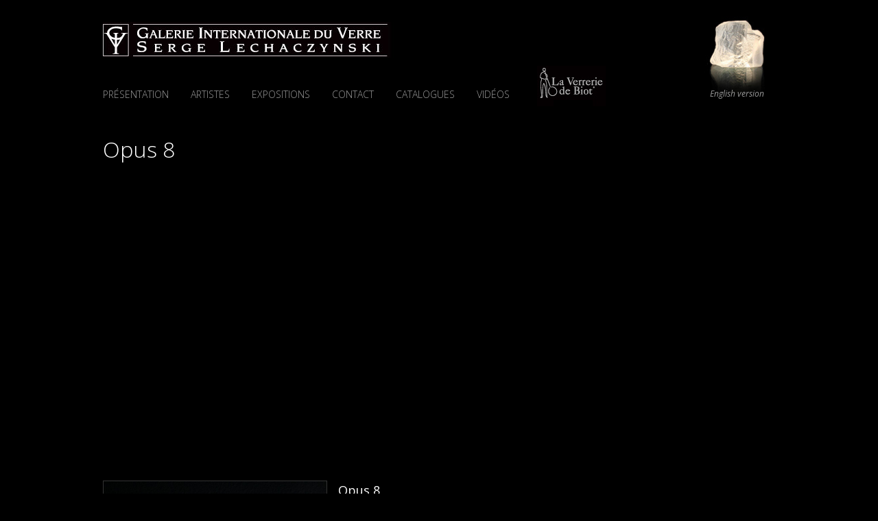

--- FILE ---
content_type: text/html; charset=UTF-8
request_url: https://www.galerieduverre.com/oeuvres/opus-8/
body_size: 7981
content:
<!doctype html>
<html lang="fr-FR">
<head>

  <meta charset="UTF-8" />
  <meta name="viewport" content="width=device-width, initial-scale=1" />

  <link rel="preconnect" href="https://fonts.googleapis.com">
  <link rel="preconnect" href="https://fonts.gstatic.com" crossorigin>
  <link
    href="https://fonts.googleapis.com/css2?family=Open+Sans:ital,wght@0,300;0,400;0,600;1,400;1,600&display=swap"
    rel="stylesheet"
  >

  <title>Opus 8 &#8211; La Galerie Internationale du Verre</title>
<meta name='robots' content='max-image-preview:large' />
<link rel="alternate" href="https://www.galerieduverre.com/oeuvres/opus-8/" hreflang="fr" />
<link rel="alternate" href="https://www.galerieduverre.com/en/oeuvres/opus-8-2/" hreflang="en" />

<!-- Google Tag Manager for WordPress by gtm4wp.com -->
<script data-cfasync="false" data-pagespeed-no-defer>
	var gtm4wp_datalayer_name = "dataLayer";
	var dataLayer = dataLayer || [];

	const gtm4wp_scrollerscript_debugmode         = false;
	const gtm4wp_scrollerscript_callbacktime      = 100;
	const gtm4wp_scrollerscript_readerlocation    = 150;
	const gtm4wp_scrollerscript_contentelementid  = "content";
	const gtm4wp_scrollerscript_scannertime       = 60;
</script>
<!-- End Google Tag Manager for WordPress by gtm4wp.com --><link rel="alternate" title="oEmbed (JSON)" type="application/json+oembed" href="https://www.galerieduverre.com/wp-json/oembed/1.0/embed?url=https%3A%2F%2Fwww.galerieduverre.com%2Foeuvres%2Fopus-8%2F&#038;lang=fr" />
<link rel="alternate" title="oEmbed (XML)" type="text/xml+oembed" href="https://www.galerieduverre.com/wp-json/oembed/1.0/embed?url=https%3A%2F%2Fwww.galerieduverre.com%2Foeuvres%2Fopus-8%2F&#038;format=xml&#038;lang=fr" />
<style id='wp-img-auto-sizes-contain-inline-css' type='text/css'>
img:is([sizes=auto i],[sizes^="auto," i]){contain-intrinsic-size:3000px 1500px}
/*# sourceURL=wp-img-auto-sizes-contain-inline-css */
</style>
<style id='wp-emoji-styles-inline-css' type='text/css'>

	img.wp-smiley, img.emoji {
		display: inline !important;
		border: none !important;
		box-shadow: none !important;
		height: 1em !important;
		width: 1em !important;
		margin: 0 0.07em !important;
		vertical-align: -0.1em !important;
		background: none !important;
		padding: 0 !important;
	}
/*# sourceURL=wp-emoji-styles-inline-css */
</style>
<style id='wp-block-library-inline-css' type='text/css'>
:root{--wp-block-synced-color:#7a00df;--wp-block-synced-color--rgb:122,0,223;--wp-bound-block-color:var(--wp-block-synced-color);--wp-editor-canvas-background:#ddd;--wp-admin-theme-color:#007cba;--wp-admin-theme-color--rgb:0,124,186;--wp-admin-theme-color-darker-10:#006ba1;--wp-admin-theme-color-darker-10--rgb:0,107,160.5;--wp-admin-theme-color-darker-20:#005a87;--wp-admin-theme-color-darker-20--rgb:0,90,135;--wp-admin-border-width-focus:2px}@media (min-resolution:192dpi){:root{--wp-admin-border-width-focus:1.5px}}.wp-element-button{cursor:pointer}:root .has-very-light-gray-background-color{background-color:#eee}:root .has-very-dark-gray-background-color{background-color:#313131}:root .has-very-light-gray-color{color:#eee}:root .has-very-dark-gray-color{color:#313131}:root .has-vivid-green-cyan-to-vivid-cyan-blue-gradient-background{background:linear-gradient(135deg,#00d084,#0693e3)}:root .has-purple-crush-gradient-background{background:linear-gradient(135deg,#34e2e4,#4721fb 50%,#ab1dfe)}:root .has-hazy-dawn-gradient-background{background:linear-gradient(135deg,#faaca8,#dad0ec)}:root .has-subdued-olive-gradient-background{background:linear-gradient(135deg,#fafae1,#67a671)}:root .has-atomic-cream-gradient-background{background:linear-gradient(135deg,#fdd79a,#004a59)}:root .has-nightshade-gradient-background{background:linear-gradient(135deg,#330968,#31cdcf)}:root .has-midnight-gradient-background{background:linear-gradient(135deg,#020381,#2874fc)}:root{--wp--preset--font-size--normal:16px;--wp--preset--font-size--huge:42px}.has-regular-font-size{font-size:1em}.has-larger-font-size{font-size:2.625em}.has-normal-font-size{font-size:var(--wp--preset--font-size--normal)}.has-huge-font-size{font-size:var(--wp--preset--font-size--huge)}.has-text-align-center{text-align:center}.has-text-align-left{text-align:left}.has-text-align-right{text-align:right}.has-fit-text{white-space:nowrap!important}#end-resizable-editor-section{display:none}.aligncenter{clear:both}.items-justified-left{justify-content:flex-start}.items-justified-center{justify-content:center}.items-justified-right{justify-content:flex-end}.items-justified-space-between{justify-content:space-between}.screen-reader-text{border:0;clip-path:inset(50%);height:1px;margin:-1px;overflow:hidden;padding:0;position:absolute;width:1px;word-wrap:normal!important}.screen-reader-text:focus{background-color:#ddd;clip-path:none;color:#444;display:block;font-size:1em;height:auto;left:5px;line-height:normal;padding:15px 23px 14px;text-decoration:none;top:5px;width:auto;z-index:100000}html :where(.has-border-color){border-style:solid}html :where([style*=border-top-color]){border-top-style:solid}html :where([style*=border-right-color]){border-right-style:solid}html :where([style*=border-bottom-color]){border-bottom-style:solid}html :where([style*=border-left-color]){border-left-style:solid}html :where([style*=border-width]){border-style:solid}html :where([style*=border-top-width]){border-top-style:solid}html :where([style*=border-right-width]){border-right-style:solid}html :where([style*=border-bottom-width]){border-bottom-style:solid}html :where([style*=border-left-width]){border-left-style:solid}html :where(img[class*=wp-image-]){height:auto;max-width:100%}:where(figure){margin:0 0 1em}html :where(.is-position-sticky){--wp-admin--admin-bar--position-offset:var(--wp-admin--admin-bar--height,0px)}@media screen and (max-width:600px){html :where(.is-position-sticky){--wp-admin--admin-bar--position-offset:0px}}

/*# sourceURL=wp-block-library-inline-css */
</style><style id='global-styles-inline-css' type='text/css'>
:root{--wp--preset--aspect-ratio--square: 1;--wp--preset--aspect-ratio--4-3: 4/3;--wp--preset--aspect-ratio--3-4: 3/4;--wp--preset--aspect-ratio--3-2: 3/2;--wp--preset--aspect-ratio--2-3: 2/3;--wp--preset--aspect-ratio--16-9: 16/9;--wp--preset--aspect-ratio--9-16: 9/16;--wp--preset--color--black: #000000;--wp--preset--color--cyan-bluish-gray: #abb8c3;--wp--preset--color--white: #ffffff;--wp--preset--color--pale-pink: #f78da7;--wp--preset--color--vivid-red: #cf2e2e;--wp--preset--color--luminous-vivid-orange: #ff6900;--wp--preset--color--luminous-vivid-amber: #fcb900;--wp--preset--color--light-green-cyan: #7bdcb5;--wp--preset--color--vivid-green-cyan: #00d084;--wp--preset--color--pale-cyan-blue: #8ed1fc;--wp--preset--color--vivid-cyan-blue: #0693e3;--wp--preset--color--vivid-purple: #9b51e0;--wp--preset--gradient--vivid-cyan-blue-to-vivid-purple: linear-gradient(135deg,rgb(6,147,227) 0%,rgb(155,81,224) 100%);--wp--preset--gradient--light-green-cyan-to-vivid-green-cyan: linear-gradient(135deg,rgb(122,220,180) 0%,rgb(0,208,130) 100%);--wp--preset--gradient--luminous-vivid-amber-to-luminous-vivid-orange: linear-gradient(135deg,rgb(252,185,0) 0%,rgb(255,105,0) 100%);--wp--preset--gradient--luminous-vivid-orange-to-vivid-red: linear-gradient(135deg,rgb(255,105,0) 0%,rgb(207,46,46) 100%);--wp--preset--gradient--very-light-gray-to-cyan-bluish-gray: linear-gradient(135deg,rgb(238,238,238) 0%,rgb(169,184,195) 100%);--wp--preset--gradient--cool-to-warm-spectrum: linear-gradient(135deg,rgb(74,234,220) 0%,rgb(151,120,209) 20%,rgb(207,42,186) 40%,rgb(238,44,130) 60%,rgb(251,105,98) 80%,rgb(254,248,76) 100%);--wp--preset--gradient--blush-light-purple: linear-gradient(135deg,rgb(255,206,236) 0%,rgb(152,150,240) 100%);--wp--preset--gradient--blush-bordeaux: linear-gradient(135deg,rgb(254,205,165) 0%,rgb(254,45,45) 50%,rgb(107,0,62) 100%);--wp--preset--gradient--luminous-dusk: linear-gradient(135deg,rgb(255,203,112) 0%,rgb(199,81,192) 50%,rgb(65,88,208) 100%);--wp--preset--gradient--pale-ocean: linear-gradient(135deg,rgb(255,245,203) 0%,rgb(182,227,212) 50%,rgb(51,167,181) 100%);--wp--preset--gradient--electric-grass: linear-gradient(135deg,rgb(202,248,128) 0%,rgb(113,206,126) 100%);--wp--preset--gradient--midnight: linear-gradient(135deg,rgb(2,3,129) 0%,rgb(40,116,252) 100%);--wp--preset--font-size--small: 13px;--wp--preset--font-size--medium: 20px;--wp--preset--font-size--large: 36px;--wp--preset--font-size--x-large: 42px;--wp--preset--spacing--20: 0.44rem;--wp--preset--spacing--30: 0.67rem;--wp--preset--spacing--40: 1rem;--wp--preset--spacing--50: 1.5rem;--wp--preset--spacing--60: 2.25rem;--wp--preset--spacing--70: 3.38rem;--wp--preset--spacing--80: 5.06rem;--wp--preset--shadow--natural: 6px 6px 9px rgba(0, 0, 0, 0.2);--wp--preset--shadow--deep: 12px 12px 50px rgba(0, 0, 0, 0.4);--wp--preset--shadow--sharp: 6px 6px 0px rgba(0, 0, 0, 0.2);--wp--preset--shadow--outlined: 6px 6px 0px -3px rgb(255, 255, 255), 6px 6px rgb(0, 0, 0);--wp--preset--shadow--crisp: 6px 6px 0px rgb(0, 0, 0);}:where(.is-layout-flex){gap: 0.5em;}:where(.is-layout-grid){gap: 0.5em;}body .is-layout-flex{display: flex;}.is-layout-flex{flex-wrap: wrap;align-items: center;}.is-layout-flex > :is(*, div){margin: 0;}body .is-layout-grid{display: grid;}.is-layout-grid > :is(*, div){margin: 0;}:where(.wp-block-columns.is-layout-flex){gap: 2em;}:where(.wp-block-columns.is-layout-grid){gap: 2em;}:where(.wp-block-post-template.is-layout-flex){gap: 1.25em;}:where(.wp-block-post-template.is-layout-grid){gap: 1.25em;}.has-black-color{color: var(--wp--preset--color--black) !important;}.has-cyan-bluish-gray-color{color: var(--wp--preset--color--cyan-bluish-gray) !important;}.has-white-color{color: var(--wp--preset--color--white) !important;}.has-pale-pink-color{color: var(--wp--preset--color--pale-pink) !important;}.has-vivid-red-color{color: var(--wp--preset--color--vivid-red) !important;}.has-luminous-vivid-orange-color{color: var(--wp--preset--color--luminous-vivid-orange) !important;}.has-luminous-vivid-amber-color{color: var(--wp--preset--color--luminous-vivid-amber) !important;}.has-light-green-cyan-color{color: var(--wp--preset--color--light-green-cyan) !important;}.has-vivid-green-cyan-color{color: var(--wp--preset--color--vivid-green-cyan) !important;}.has-pale-cyan-blue-color{color: var(--wp--preset--color--pale-cyan-blue) !important;}.has-vivid-cyan-blue-color{color: var(--wp--preset--color--vivid-cyan-blue) !important;}.has-vivid-purple-color{color: var(--wp--preset--color--vivid-purple) !important;}.has-black-background-color{background-color: var(--wp--preset--color--black) !important;}.has-cyan-bluish-gray-background-color{background-color: var(--wp--preset--color--cyan-bluish-gray) !important;}.has-white-background-color{background-color: var(--wp--preset--color--white) !important;}.has-pale-pink-background-color{background-color: var(--wp--preset--color--pale-pink) !important;}.has-vivid-red-background-color{background-color: var(--wp--preset--color--vivid-red) !important;}.has-luminous-vivid-orange-background-color{background-color: var(--wp--preset--color--luminous-vivid-orange) !important;}.has-luminous-vivid-amber-background-color{background-color: var(--wp--preset--color--luminous-vivid-amber) !important;}.has-light-green-cyan-background-color{background-color: var(--wp--preset--color--light-green-cyan) !important;}.has-vivid-green-cyan-background-color{background-color: var(--wp--preset--color--vivid-green-cyan) !important;}.has-pale-cyan-blue-background-color{background-color: var(--wp--preset--color--pale-cyan-blue) !important;}.has-vivid-cyan-blue-background-color{background-color: var(--wp--preset--color--vivid-cyan-blue) !important;}.has-vivid-purple-background-color{background-color: var(--wp--preset--color--vivid-purple) !important;}.has-black-border-color{border-color: var(--wp--preset--color--black) !important;}.has-cyan-bluish-gray-border-color{border-color: var(--wp--preset--color--cyan-bluish-gray) !important;}.has-white-border-color{border-color: var(--wp--preset--color--white) !important;}.has-pale-pink-border-color{border-color: var(--wp--preset--color--pale-pink) !important;}.has-vivid-red-border-color{border-color: var(--wp--preset--color--vivid-red) !important;}.has-luminous-vivid-orange-border-color{border-color: var(--wp--preset--color--luminous-vivid-orange) !important;}.has-luminous-vivid-amber-border-color{border-color: var(--wp--preset--color--luminous-vivid-amber) !important;}.has-light-green-cyan-border-color{border-color: var(--wp--preset--color--light-green-cyan) !important;}.has-vivid-green-cyan-border-color{border-color: var(--wp--preset--color--vivid-green-cyan) !important;}.has-pale-cyan-blue-border-color{border-color: var(--wp--preset--color--pale-cyan-blue) !important;}.has-vivid-cyan-blue-border-color{border-color: var(--wp--preset--color--vivid-cyan-blue) !important;}.has-vivid-purple-border-color{border-color: var(--wp--preset--color--vivid-purple) !important;}.has-vivid-cyan-blue-to-vivid-purple-gradient-background{background: var(--wp--preset--gradient--vivid-cyan-blue-to-vivid-purple) !important;}.has-light-green-cyan-to-vivid-green-cyan-gradient-background{background: var(--wp--preset--gradient--light-green-cyan-to-vivid-green-cyan) !important;}.has-luminous-vivid-amber-to-luminous-vivid-orange-gradient-background{background: var(--wp--preset--gradient--luminous-vivid-amber-to-luminous-vivid-orange) !important;}.has-luminous-vivid-orange-to-vivid-red-gradient-background{background: var(--wp--preset--gradient--luminous-vivid-orange-to-vivid-red) !important;}.has-very-light-gray-to-cyan-bluish-gray-gradient-background{background: var(--wp--preset--gradient--very-light-gray-to-cyan-bluish-gray) !important;}.has-cool-to-warm-spectrum-gradient-background{background: var(--wp--preset--gradient--cool-to-warm-spectrum) !important;}.has-blush-light-purple-gradient-background{background: var(--wp--preset--gradient--blush-light-purple) !important;}.has-blush-bordeaux-gradient-background{background: var(--wp--preset--gradient--blush-bordeaux) !important;}.has-luminous-dusk-gradient-background{background: var(--wp--preset--gradient--luminous-dusk) !important;}.has-pale-ocean-gradient-background{background: var(--wp--preset--gradient--pale-ocean) !important;}.has-electric-grass-gradient-background{background: var(--wp--preset--gradient--electric-grass) !important;}.has-midnight-gradient-background{background: var(--wp--preset--gradient--midnight) !important;}.has-small-font-size{font-size: var(--wp--preset--font-size--small) !important;}.has-medium-font-size{font-size: var(--wp--preset--font-size--medium) !important;}.has-large-font-size{font-size: var(--wp--preset--font-size--large) !important;}.has-x-large-font-size{font-size: var(--wp--preset--font-size--x-large) !important;}
/*# sourceURL=global-styles-inline-css */
</style>

<style id='classic-theme-styles-inline-css' type='text/css'>
/*! This file is auto-generated */
.wp-block-button__link{color:#fff;background-color:#32373c;border-radius:9999px;box-shadow:none;text-decoration:none;padding:calc(.667em + 2px) calc(1.333em + 2px);font-size:1.125em}.wp-block-file__button{background:#32373c;color:#fff;text-decoration:none}
/*# sourceURL=/wp-includes/css/classic-themes.min.css */
</style>
<link rel='stylesheet' id='theme-css' href='https://www.galerieduverre.com/wp-content/themes/galerieduverre/assets/css/main.css?ver=6.9' type='text/css' media='all' />
<link rel='stylesheet' id='S3DC-css' href='https://www.galerieduverre.com/wp-content/themes/galerieduverre/slider.S3DC/skin_black/FWDSimple3DCoverflow.css?ver=6.9' type='text/css' media='all' />
<script type="text/javascript" src="https://www.galerieduverre.com/wp-content/plugins/duracelltomi-google-tag-manager/dist/js/analytics-talk-content-tracking.js?ver=1.20.2" id="gtm4wp-scroll-tracking-js"></script>
<link rel="https://api.w.org/" href="https://www.galerieduverre.com/wp-json/" /><link rel="alternate" title="JSON" type="application/json" href="https://www.galerieduverre.com/wp-json/wp/v2/oeuvres/784" /><link rel="EditURI" type="application/rsd+xml" title="RSD" href="https://www.galerieduverre.com/xmlrpc.php?rsd" />
<meta name="generator" content="WordPress 6.9" />
<link rel="canonical" href="https://www.galerieduverre.com/oeuvres/opus-8/" />
<link rel='shortlink' href='https://www.galerieduverre.com/?p=784' />

<!-- Google Tag Manager for WordPress by gtm4wp.com -->
<!-- GTM Container placement set to automatic -->
<script data-cfasync="false" data-pagespeed-no-defer>
	var dataLayer_content = {"visitorLoginState":"logged-out","visitorType":"visitor-logged-out","visitorEmail":"","visitorEmailHash":"","visitorRegistrationDate":"","visitorUsername":"","visitorIP":"3.18.105.118","pagePostType":"oeuvres","pagePostType2":"single-oeuvres","pagePostAuthor":"Anne Lechaczynski","browserName":"","browserVersion":"","browserEngineName":"","browserEngineVersion":"","osName":"","osVersion":"","deviceType":"bot","deviceManufacturer":"","deviceModel":"","geoCountryCode":"(aucune donnée géographique disponible)","geoCountryName":"(aucune donnée géographique disponible)","geoRegionCode":"(aucune donnée géographique disponible)","geoRegionName":"(aucune donnée géographique disponible)","geoCity":"(aucune donnée géographique disponible)","geoZipcode":"(aucune donnée géographique disponible)","geoLatitude":"(aucune donnée géographique disponible)","geoLongitude":"(aucune donnée géographique disponible)","geoFullGeoData":{"success":false,"error":{"code":101,"type":"missing_access_key","info":"You have not supplied an API Access Key. [Required format: access_key=YOUR_ACCESS_KEY]"}}};
	dataLayer.push( dataLayer_content );
</script>
<script data-cfasync="false">
(function(w,d,s,l,i){w[l]=w[l]||[];w[l].push({'gtm.start':
new Date().getTime(),event:'gtm.js'});var f=d.getElementsByTagName(s)[0],
j=d.createElement(s),dl=l!='dataLayer'?'&l='+l:'';j.async=true;j.src=
'//www.googletagmanager.com/gtm.js?id='+i+dl;f.parentNode.insertBefore(j,f);
})(window,document,'script','dataLayer','GTM-TPMS885G');
</script>
<!-- End Google Tag Manager for WordPress by gtm4wp.com -->		<style type="text/css" id="wp-custom-css">
			.artist-grid { display: grid;} /* 1 colonne pour les petits écrans */ @media (max-width: 600px) {grid-template-columns: repeat(1, 1fr); }} /* 2 colonnes pour les écrans moyens */ @media (min-width: 601px) and (max-width: 900px) { grid-template-columns: repeat(2, 1fr);}} /* 3 colonnes pour les grands écrans */ @media (min-width: 901px) { grid-template-columns: repeat(3, 1fr); }		</style>
		
</head>

<body data-rsssl=1 class="wp-singular oeuvres-template-default single single-oeuvres postid-784 wp-embed-responsive wp-theme-galerieduverre antialiased bg-black text-white text-13px">

<!-- GTM Container placement set to automatic -->
<!-- Google Tag Manager (noscript) -->
				<noscript><iframe src="https://www.googletagmanager.com/ns.html?id=GTM-TPMS885G" height="0" width="0" style="display:none;visibility:hidden" aria-hidden="true"></iframe></noscript>
<!-- End Google Tag Manager (noscript) -->
<header class="container" x-data="{ open: false }">
  <div class="flex items-center">
    <div class="flex-grow py-4 lg:pt-8 lg:pb-0">

      <div class="flex">
        <div class="flex-grow">
          <a href="https://www.galerieduverre.com" class="inline-block">
            <img
              src="https://www.galerieduverre.com/wp-content/themes/galerieduverre/assets/images/logo-giv.jpg"
              alt="La Galerie Internationale du Verre"
              class="inline-block"
            >
          </a>
        </div>
        <div class="flex-none md:hidden self-center pl-4">
          <div @click="open = !open">
            <img
              src="https://www.galerieduverre.com/wp-content/themes/galerieduverre/assets/images/icon-menu.png"
              alt="Toggle mobile nav"
              class="inline-block"
            >
          </div>
        </div>
        <div class="flex-none hidden md:block lg:hidden">
	        
<a href="https://www.galerieduverre.com/en/oeuvres/opus-8-2/" class="block opacity-60 text-center italic text-xs hover:underline hover:opacity-100">
	English version</a>
        </div>
      </div>

      <div
        x-cloak
        :class="{ 'hidden': !open }"
        class="items-end mt-3 md:flex"
      >
        <div class="flex-none">
          <nav class="primary-nav">
	          <div class="menu-principal-container"><ul id="menu-principal" class="menu"><li id="menu-item-31" class="menu-item menu-item-type-post_type menu-item-object-page menu-item-31"><a href="https://www.galerieduverre.com/presentation-de-la-galerie-internationale-du-verre/">Présentation</a></li>
<li id="menu-item-30" class="menu-item menu-item-type-post_type menu-item-object-page menu-item-30"><a href="https://www.galerieduverre.com/artistes/">Artistes</a></li>
<li id="menu-item-29" class="menu-item menu-item-type-post_type menu-item-object-page menu-item-29"><a href="https://www.galerieduverre.com/exposition-les-verriales/">Expositions</a></li>
<li id="menu-item-28" class="menu-item menu-item-type-post_type menu-item-object-page menu-item-28"><a href="https://www.galerieduverre.com/contacts/">Contact</a></li>
<li id="menu-item-27" class="menu-item menu-item-type-post_type menu-item-object-page menu-item-27"><a href="https://www.galerieduverre.com/les-publications-de-la-galerie-du-verre/">Catalogues</a></li>
<li id="menu-item-26" class="menu-item menu-item-type-post_type menu-item-object-page menu-item-26"><a href="https://www.galerieduverre.com/les-videos-des-verriales/">Vidéos</a></li>
</ul></div>          </nav>
        </div>
        <div class="flex-none mt-8 text-center md:pl-10 md:mt-0">
          <a
            href="https://www.verreriebiot.com/"
            target="_blank"
            rel="noreferrer"
            class="inline-block opacity-70 hover:opacity-100"
          >
            <img
              src="https://www.galerieduverre.com/wp-content/themes/galerieduverre/assets/images/logo-biot.jpg"
              alt="La Galerie Internationale du Verre"
            >
          </a>
          <div class="mt-2 mb-6 md:hidden">
            
<a href="https://www.galerieduverre.com/en/oeuvres/opus-8-2/" class="block opacity-60 text-center italic text-xs hover:underline hover:opacity-100">
	English version</a>
          </div>
        </div>
      </div>

    </div>
    <div class="flex-none hidden lg:block">
      <img
        src="https://www.galerieduverre.com/wp-content/themes/galerieduverre/assets/images/img-menu.jpg"
        alt="La Galerie Internationale du Verre"
      >
      <div class="-mt-3">
	      
<a href="https://www.galerieduverre.com/en/oeuvres/opus-8-2/" class="block opacity-60 text-center italic text-xs hover:underline hover:opacity-100">
	English version</a>
      </div>
    </div>
  </div>
</header>

<main id="content" class="site-content">

<section class="py-10">
  <div class="container">

    <h1 class="mb-8 text-32px font-light"> Opus 8</h1>

    <div class="space-y-10 md:flex md:space-x-10 md:space-y-0">
      <div class="w-full md:w-2/3">
                  <div class="relative ratio-16/9">
            <iframe
              src="https://www.youtube.com/embed/oGRnAdreKNg?feature=oembed"
              loading="lazy"
              width="100%"
              height="100%"
              wmode="Opaque"
              allowfullscreen
              class="absolute inset-0"
            ></iframe>
          </div>
              </div>
      <div class="w-full md:w-1/3">
              </div>
    </div>

  </div>
</section>

<section class="py-10">
  <div class="container">
    <div class="sm:flex">
      <div class="sm:w-1/3">
                  <a
            href="https://www.galerieduverre.com/wp-content/uploads/2021/07/784-IMG_0036.jpg"
            class="glightbox block border border-white border-opacity-20"
          >
            <img width="666" height="1000" src="https://www.galerieduverre.com/wp-content/uploads/2021/07/784-IMG_0036.jpg" class="block w-full h-auto wp-post-image" alt="Opus 8" decoding="async" fetchpriority="high" srcset="https://www.galerieduverre.com/wp-content/uploads/2021/07/784-IMG_0036.jpg 666w, https://www.galerieduverre.com/wp-content/uploads/2021/07/784-IMG_0036-200x300.jpg 200w" sizes="(max-width: 666px) 100vw, 666px" />          </a>
              </div>
      <div class="sm:w-2/3 pt-4 sm:pl-4 sm:pt-0">

        <div class="text-lg">
          Opus 8        </div>

        <div class="opacity-70">

          <div class="mt-1">
            Le 07/07/2017          </div>

                      <div class="mt-4">Dimensions : 10,5 x 33 x 36,5 cm</div>
          
          
          
        </div>

      </div>
    </div>
  </div>
</section>
</main>

<footer class="mt-16 pt-10 pb-16 border-t border-white border-opacity-10">
  <div class="container">
    <div class="sm:flex sm:items-center">
      <div class="flex-grow">
        <div class="flex justify-center sm:justify-start space-x-4">
          <div class="flex-none">
            <a
              href="https://www.facebook.com/galerieduverre"
              target="_blank"
              rel="noopener"
              class="opacity-60 hover:opacity-100"
            >
              <img
                src="https://www.galerieduverre.com/wp-content/uploads/2024/08/fb1.jpeg"
                alt="fb1"
                class="inline-block"
              >
            </a>
          </div>
          <div class="flex-none">
            <a
              href="https://www.youtube.com/user/galerieduverre"
              target="_blank"
              rel="noopener"
              class="opacity-60 hover:opacity-100"
            >
              <img
                src="https://www.galerieduverre.com/wp-content/uploads/2024/08/yt1.jpeg"
                alt="yt1"
                class="inline-block"
              >
				</a>
          </div>
          <div class="flex-none">
            <a
              href="https://www.instagram.com/galerie.lechaczynski/"
              target="_blank"
              rel="noopener"
              class="opacity-60 hover:opacity-100"
            >
              <img
                src="https://www.galerieduverre.com/wp-content/uploads/2024/08/ig1.jpeg"
                alt="ig1"
                class="inline-block"
            </a>
          </div>
        </div>

      </div>
      <div class="flex-none mt-4 text-center sm:mt-0 sm:text-right">
        <nav class="footer-nav">
	        <div class="menu-pied-de-page-container"><ul id="menu-pied-de-page" class="menu"><li id="menu-item-32" class="menu-item menu-item-type-post_type menu-item-object-page menu-item-home menu-item-32"><a href="https://www.galerieduverre.com/">Accueil</a></li>
<li id="menu-item-33" class="menu-item menu-item-type-post_type menu-item-object-page menu-item-33"><a href="https://www.galerieduverre.com/contacts/">Contact</a></li>
<li id="menu-item-34" class="menu-item menu-item-type-post_type menu-item-object-page menu-item-privacy-policy menu-item-34"><a rel="privacy-policy" href="https://www.galerieduverre.com/mentions-legales/">Mentions légales</a></li>
</ul></div>        </nav>
        <div class="text-xs opacity-60">
          &copy; La Galerie Internationale du Verre          <div class="hidden sm:inline">-</div>
          <br class="sm:hidden">
          Tous droits réservés        </div>
      </div>
    </div>
  </div>

</footer>

<script type="speculationrules">
{"prefetch":[{"source":"document","where":{"and":[{"href_matches":"/*"},{"not":{"href_matches":["/wp-*.php","/wp-admin/*","/wp-content/uploads/*","/wp-content/*","/wp-content/plugins/*","/wp-content/themes/galerieduverre/*","/*\\?(.+)"]}},{"not":{"selector_matches":"a[rel~=\"nofollow\"]"}},{"not":{"selector_matches":".no-prefetch, .no-prefetch a"}}]},"eagerness":"conservative"}]}
</script>
<script type="text/javascript" src="https://www.galerieduverre.com/wp-content/plugins/duracelltomi-google-tag-manager/dist/js/gtm4wp-contact-form-7-tracker.js?ver=1.20.2" id="gtm4wp-contact-form-7-tracker-js"></script>
<script type="text/javascript" src="https://www.galerieduverre.com/wp-content/plugins/duracelltomi-google-tag-manager/dist/js/gtm4wp-form-move-tracker.js?ver=1.20.2" id="gtm4wp-form-move-tracker-js"></script>
<script type="text/javascript" src="https://www.galerieduverre.com/wp-content/themes/galerieduverre/assets/js/main.js?ver=1" id="theme-js"></script>
<script type="text/javascript" src="https://www.galerieduverre.com/wp-content/themes/galerieduverre/slider.S3DC/FWDSimple3DCoverflow.js?ver=1" id="S3DC-js"></script>
<script type="text/javascript" src="https://www.galerieduverre.com/wp-content/themes/galerieduverre/slider.S3DC/config.js?ver=1" id="S3DC-config-js"></script>
<script id="wp-emoji-settings" type="application/json">
{"baseUrl":"https://s.w.org/images/core/emoji/17.0.2/72x72/","ext":".png","svgUrl":"https://s.w.org/images/core/emoji/17.0.2/svg/","svgExt":".svg","source":{"concatemoji":"https://www.galerieduverre.com/wp-includes/js/wp-emoji-release.min.js?ver=6.9"}}
</script>
<script type="module">
/* <![CDATA[ */
/*! This file is auto-generated */
const a=JSON.parse(document.getElementById("wp-emoji-settings").textContent),o=(window._wpemojiSettings=a,"wpEmojiSettingsSupports"),s=["flag","emoji"];function i(e){try{var t={supportTests:e,timestamp:(new Date).valueOf()};sessionStorage.setItem(o,JSON.stringify(t))}catch(e){}}function c(e,t,n){e.clearRect(0,0,e.canvas.width,e.canvas.height),e.fillText(t,0,0);t=new Uint32Array(e.getImageData(0,0,e.canvas.width,e.canvas.height).data);e.clearRect(0,0,e.canvas.width,e.canvas.height),e.fillText(n,0,0);const a=new Uint32Array(e.getImageData(0,0,e.canvas.width,e.canvas.height).data);return t.every((e,t)=>e===a[t])}function p(e,t){e.clearRect(0,0,e.canvas.width,e.canvas.height),e.fillText(t,0,0);var n=e.getImageData(16,16,1,1);for(let e=0;e<n.data.length;e++)if(0!==n.data[e])return!1;return!0}function u(e,t,n,a){switch(t){case"flag":return n(e,"\ud83c\udff3\ufe0f\u200d\u26a7\ufe0f","\ud83c\udff3\ufe0f\u200b\u26a7\ufe0f")?!1:!n(e,"\ud83c\udde8\ud83c\uddf6","\ud83c\udde8\u200b\ud83c\uddf6")&&!n(e,"\ud83c\udff4\udb40\udc67\udb40\udc62\udb40\udc65\udb40\udc6e\udb40\udc67\udb40\udc7f","\ud83c\udff4\u200b\udb40\udc67\u200b\udb40\udc62\u200b\udb40\udc65\u200b\udb40\udc6e\u200b\udb40\udc67\u200b\udb40\udc7f");case"emoji":return!a(e,"\ud83e\u1fac8")}return!1}function f(e,t,n,a){let r;const o=(r="undefined"!=typeof WorkerGlobalScope&&self instanceof WorkerGlobalScope?new OffscreenCanvas(300,150):document.createElement("canvas")).getContext("2d",{willReadFrequently:!0}),s=(o.textBaseline="top",o.font="600 32px Arial",{});return e.forEach(e=>{s[e]=t(o,e,n,a)}),s}function r(e){var t=document.createElement("script");t.src=e,t.defer=!0,document.head.appendChild(t)}a.supports={everything:!0,everythingExceptFlag:!0},new Promise(t=>{let n=function(){try{var e=JSON.parse(sessionStorage.getItem(o));if("object"==typeof e&&"number"==typeof e.timestamp&&(new Date).valueOf()<e.timestamp+604800&&"object"==typeof e.supportTests)return e.supportTests}catch(e){}return null}();if(!n){if("undefined"!=typeof Worker&&"undefined"!=typeof OffscreenCanvas&&"undefined"!=typeof URL&&URL.createObjectURL&&"undefined"!=typeof Blob)try{var e="postMessage("+f.toString()+"("+[JSON.stringify(s),u.toString(),c.toString(),p.toString()].join(",")+"));",a=new Blob([e],{type:"text/javascript"});const r=new Worker(URL.createObjectURL(a),{name:"wpTestEmojiSupports"});return void(r.onmessage=e=>{i(n=e.data),r.terminate(),t(n)})}catch(e){}i(n=f(s,u,c,p))}t(n)}).then(e=>{for(const n in e)a.supports[n]=e[n],a.supports.everything=a.supports.everything&&a.supports[n],"flag"!==n&&(a.supports.everythingExceptFlag=a.supports.everythingExceptFlag&&a.supports[n]);var t;a.supports.everythingExceptFlag=a.supports.everythingExceptFlag&&!a.supports.flag,a.supports.everything||((t=a.source||{}).concatemoji?r(t.concatemoji):t.wpemoji&&t.twemoji&&(r(t.twemoji),r(t.wpemoji)))});
//# sourceURL=https://www.galerieduverre.com/wp-includes/js/wp-emoji-loader.min.js
/* ]]> */
</script>

</body>
</html>


--- FILE ---
content_type: application/javascript
request_url: https://www.galerieduverre.com/wp-content/themes/galerieduverre/slider.S3DC/config.js?ver=1
body_size: 1056
content:
FWDS3DCovUtils.onReady(() => {

  if (!document.querySelector('#coverflowData')) {
    return;
  }

  new FWDSimple3DCoverflow(
    {
      //required settings
      coverflowHolderDivId: 'myDiv',
      coverflowDataListDivId: 'coverflowData',
      displayType: 'responsive',
      autoScale: 'no',
      coverflowWidth: 1800,
      coverflowHeight: 368,
      skinPath: '/wp-content/themes/galerieduverre/slider.S3DC/skin_black',

      //main settings
      backgroundColor: '#000000',
      backgroundImagePath: '',
      backgroundRepeat: 'repeat-x',
      showDisplay2DAlways: 'no',
      coverflowStartPosition: 'center',
      coverflowTopology: 'dualsided',
      coverflowXRotation: 0,
      coverflowYRotation: 0,
      numberOfThumbnailsToDisplayLeftAndRight: '10',
      infiniteLoop: 'yes',
      rightClickContextMenu: 'disabled',
      fluidWidthZIndex: 1000,

      //thumbnail settings
      thumbnailWidth: 400,
      thumbnailHeight: 280,
      thumbnailXOffset3D: 86,
      thumbnailXSpace3D: 120,
      thumbnailZOffset3D: 200,
      thumbnailZSpace3D: 93,
      thumbnailYAngle3D: 70,
      thumbnailXOffset2D: 20,
      thumbnailXSpace2D: 30,
      thumbnailHoverOffset: 100,
      thumbnailBorderSize: 0,
      thumbnailBackgroundColor: '#FFFFFF',
      thumbnailBorderColor1: '#FFFFFF',
      thumbnailBorderColor2: '#FFFFFF',
      transparentImages: 'no',
      thumbnailsAlignment: 'center',
      maxNumberOfThumbnailsOnMobile: 13,
      showThumbnailsGradient: 'no',
      thumbnailGradientColor1: 'rgba(0, 0, 0, 0)',
      thumbnailGradientColor2: 'rgba(0, 0, 0, 1)',
      showText: 'yes',
      textOffset: -1,
      showThumbnailBoxShadow: 'no',
      thumbnailBoxShadowCss: '0px 2px 2px #111111',
      showTooltip: 'no',
      dynamicTooltip: 'yes',
      showReflection: 'yes',
      reflectionHeight: 60,
      reflectionDistance: 0,
      reflectionOpacity: .4,

      //controls settings
      slideshowDelay: 5000,
      autoplay: 'yes',
      disableNextAndPrevButtonsOnMobile: 'no',
      controlsMaxWidth: 700,
      slideshowTimerColor: '#FFFFFF',
      controlsPosition: 'bottom',
      controlsOffset: 15,
      showPrevButton: 'no',
      showNextButton: 'no',
      showSlideshowButton: 'no',
      showScrollbar: 'no',
      disableScrollbarOnMobile: 'no',
      enableMouseWheelScroll: 'no',
      scrollbarHandlerWidth: 200,
      scrollbarTextColorNormal: '#000000',
      scrollbarTextColorSelected: '#FFFFFF',
      addKeyboardSupport: 'yes',

      //categories settings
      showCategoriesMenu: 'no',
      startAtCategory: 1,
      categoriesMenuMaxWidth: 700,
      categoriesMenuOffset: 25,
      categoryColorNormal: '#999999',
      categoryColorSelected: '#FFFFFF',

      //lightbox settings
      addLightBoxKeyboardSupport: 'yes',
      showLightBoxNextAndPrevButtons: 'yes',
      showLightBoxZoomButton: 'yes',
      showLightBoxInfoButton: 'yes',
      showLightBoxSlideShowButton: 'no',
      showLightBoxInfoWindowByDefault: 'yes',
      slideShowAutoPlay: 'no',
      lightBoxVideoAutoPlay: 'no',
      lightBoxVideoWidth: 640,
      lightBoxVideoHeight: 480,
      lightBoxIframeWidth: 800,
      lightBoxIframeHeight: 600,
      lightBoxBackgroundColor: '#000000',
      lightBoxInfoWindowBackgroundColor: '#000000',
      lightBoxItemBorderColor1: '#fcfdfd',
      lightBoxItemBorderColor2: '#e4FFe4',
      lightBoxItemBackgroundColor: '#333333',
      lightBoxMainBackgroundOpacity: .8,
      lightBoxInfoWindowBackgroundOpacity: .9,
      lightBoxBorderSize: 0,
      lightBoxBorderRadius: 0,
      lightBoxSlideShowDelay: 4000,
    });

});
